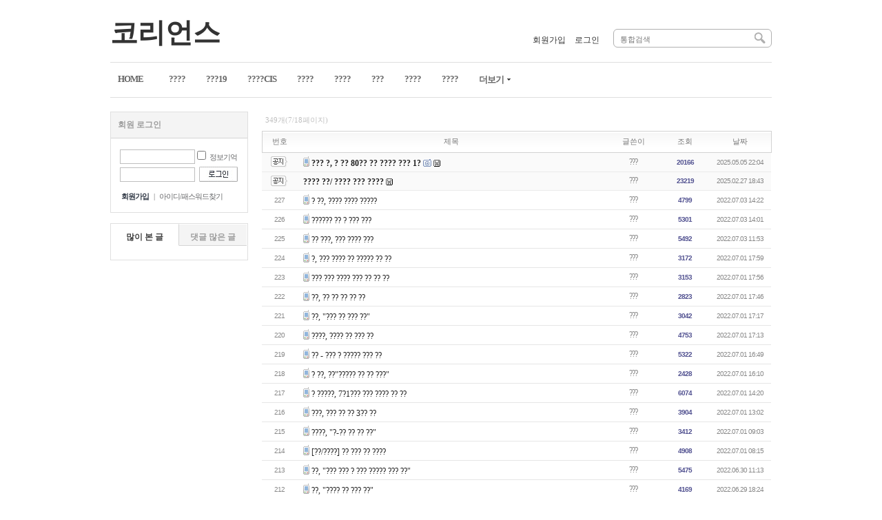

--- FILE ---
content_type: text/html;charset=utf-8
request_url: http://koreans.ru/rb/?c=18&p=7
body_size: 4790
content:
<!DOCTYPE html PUBLIC "-//W3C//DTD XHTML 1.0 Transitional//EN" "http://www.w3.org/TR/xhtml1/DTD/xhtml1-transitional.dtd">
<html id="kimsQStart" lang="ko" xml:lang="ko" xmlns="http://www.w3.org/1999/xhtml">
<head>
<meta http-equiv="content-type" content="text/html;charset=utf-8" />
<title>KOREANS</title>
<meta name="robots" content="ALL" />
<meta name="generator" content="kimsQ-RB 1.2.2" /> 
<meta name="author" content="koreans.ru" /> 
<meta name="title" content="???? - ?????" /> 
<meta name="subject" content="?????" /> 
<meta name="keywords" content="?????" /> 
<meta name="description" content="" />
<meta name="classification" content="" />
<meta name="reply-to" content="" />
<meta name="content-language" content="" />
<meta name="build" content="" />
<meta name="copyright" content="Copyrights © 2026 koreans.ru All Rights Reserved" /> 
<link type="text/css" rel="stylesheet" charset="utf-8" href="/rb/_core/css/sys.css?nFlag=202601" />
<link type="text/css" rel="stylesheet" charset="utf-8" href="/rb/layouts/default/_main.css?nFlag=202601" />
<script type="text/javascript">
//<![CDATA[
var mbrclick= false;
var rooturl = 'http://koreans.ru/rb';
var rootssl = 'https://koreans.ru/rb';
var raccount= 'home';
var moduleid= 'bbs';
var memberid= '';
var is_admin= '';
var needlog = '로그인후에 이용하실 수 있습니다. ';
var neednum = '숫자만 입력해 주세요.';
var myagent	= navigator.appName.indexOf('Explorer') != -1 ? 'ie' : 'ns';
//]]>
</script>
<script type="text/javascript" charset="utf-8" src="/rb/_core/js/sys.js?nFlag=202601"></script>
<script type="text/javascript" charset="utf-8" src="/rb/layouts/default/_main.js?nFlag=202601"></script>
<link type="text/css" rel="stylesheet" charset="utf-8" href="/rb/layouts/default/main.css?nFlag=202601" />
<link type="text/css" rel="stylesheet" charset="utf-8" href="/rb/modules/bbs/_main.css?nFlag=202601" />
<script type="text/javascript" charset="utf-8" src="/rb/modules/bbs/_main.js?nFlag=202601"></script>
<link type="text/css" rel="stylesheet" charset="utf-8" href="/rb/modules/bbs/theme/_pc/list01/_main.css?nFlag=202601" />
<script type="text/javascript" charset="utf-8" src="/rb/modules/bbs/theme/_pc/list01/_main.js?nFlag=202601"></script>
<link type="text/css" rel="stylesheet" charset="utf-8" href="/rb/layouts/default/_theme/style01/theme.css?nFlag=202601" />
</head>
<body>
<div>
<div id="header" style="border-top:#DF1233 solid 0px;border-bottom:#4A4646 solid 0px;background:#ffffff;">
	<div class="wrap" style="height:90px;">
		<div class="logo" style="top:20px;">
			<h1 class="_logo_txt"><a id="_layout_title_color_" href="/rb/?r=home" style="font-family:malgun gothic;font-size:40px;color:#333333;">코리언스</a></h1>		</div>
				<div class="search" style="top:42px;">
			<form action="/rb/" method="get" id="_layout_search_border_" style="border:#B0B0B0 solid 1px;">
			<input type="hidden" name="r" value="home" />
			<input type="hidden" name="mod" value="search" />
			<input type="text" name="keyword" placeholder="통합검색" class="keyword" value="" />
			<input type="image" src="/rb/layouts/default/image/btn_search.gif" class="sbtn" alt="search" />
			</form>
		</div>
						<div id="_layout_memberlink_" class="login" style="top:50px;">
						<a href="./?mod=join" style="color:#333333;">회원가입</a> <i></i> 
			<a href="#." onclick="crLayer('로그인','/rb/?r=home&system=iframe.login&iframe=Y&referer=%2Frb%2F%3Fc%3D18%26p%3D7','iframe',515,250,'15%');" style="color:#333333;">로그인</a>
				

		</div>
				<div class="clear"></div>
	</div>
</div>
<div id="topmenu">
	<div class="wrap">
		<ul>
				<li class="home"><a href="/rb/?r=home"><span>HOME</span></a></li>
								<li onmouseover="showM('8');" onmouseout="hideM('8');">
				<a href="./?c=8" target=""><span>????</span></a>
		</li>
		<li class="vline"></li>
				<li onmouseover="showM('21');" onmouseout="hideM('21');">
				<a href="./?c=21" target=""><span>???19</span></a>
		</li>
		<li class="vline"></li>
				<li onmouseover="showM('20');" onmouseout="hideM('20');">
				<a href="./?c=20" target=""><span>????CIS</span></a>
		</li>
		<li class="vline"></li>
				<li onmouseover="showM('19');" onmouseout="hideM('19');">
				<a href="./?c=19" target=""><span>????</span></a>
		</li>
		<li class="vline"></li>
				<li onmouseover="showM('9');" onmouseout="hideM('9');">
				<a href="./?c=9" target=""><span>????</span></a>
		</li>
		<li class="vline"></li>
				<li onmouseover="showM('10');" onmouseout="hideM('10');">
				<a href="./?c=10" target=""><span>???</span></a>
		</li>
		<li class="vline"></li>
				<li onmouseover="showM('11');" onmouseout="hideM('11');">
				<a href="./?c=11" target=""><span>????</span></a>
		</li>
		<li class="vline"></li>
				<li onmouseover="showM('12');" onmouseout="hideM('12');">
				<a href="./?c=12" target=""><span>????</span></a>
		</li>
		<li class="vline"></li>
						<li onmouseover="showM('0');" onmouseout="hideM('0');">
		<div id="subMenuBox0">
		<dl>
				<dt><a href="./?c=13" target="">??</a></dt>
						<dt><a href="./?c=14" target="">??</a></dt>
						<dt><a href="./?c=15" target="">??-??</a></dt>
						<dt><a href="./?c=16" target="">??-??</a></dt>
						<dt><a href="./?c=17" target="">???</a></dt>
						<dt class="on1"><a href="./?c=18" target="">?????</a></dt>
						</dl>
		</div>
		
		<a href="#."><span>더보기 <img src="/rb/layouts/default/image/ico_more.gif" class="more" alt="" /></span></a>
		</li>
						</ul>
		<div class="clear"></div>
	</div>
</div>
<div class="wrap">
	
</div><div id="content">
	<div class="wrap">

						<div class="aside">
		<div class="logout">
	<div class="tabbox">
				<div class="np">회원 로그인</div>
			</div>
	<div id="nlogLayer" class="nlog">
		<form name="LayoutLogForm" action="/rb/" method="post" onsubmit="return layoutLogCheck(this);">
		<input type="hidden" name="r" value="home" />
		<input type="hidden" name="a" value="login" />
		<div class="i1 tooltip">
		<input type="text" name="id" value="" class="input" title="아이디" />
		<input type="checkbox" name="idpwsave" value="checked" class="checkbox" /> 정보기억
		<span class="_right _r150 _w150">정보기억에 체크할 경우 다음접속시 아이디와 패스워드를 입력하지 않으셔도 됩니다.<br />그러나, 개인PC가 아닐 경우 타인이 로그인할 수 있습니다.<br />PC를 여러사람이 사용하는 공공장소에서는 체크하지 마세요.<i></i></span>
		<div class="clear"></div>
		</div>
		<div class="i1">
		<input type="password" name="pw" value="" class="input" title="패스워드" />
		<input type="image" src="/rb/layouts/default/image/btn_login.gif" class="submit" />
		<div class="clear"></div>
		</div>
		</form>
		<div class="rbtm">
			<a href="./?mod=join" class="b">회원가입</a> <span>|</span>
			<a href="/rb/?r=home&amp;mod=login&amp;page=idpwsearch" class="ipc">아이디/패스워드찾기</a>
		</div>
	</div>
	<div id="slogLayer" class="slog hide">
		<div class="icon">
										</div>
		<div class="guide">
			소셜네트워크 서비스를 통해서 로그인하시면 별도의 로그인 절차없이 회원서비스를 이용하실 수 있습니다.
		</div>
	</div>
</div>







<div class="hotbox">
	<div class="tabbox">
		<div class="tp vline on" onclick="tabCheck_s(1,this,'_myHOTlayer_','10');">많이 본 글</div>
		<div class="tp" onclick="tabCheck_s(2,this,'_myHOTlayer_','10');">댓글 많은 글</div>
		<div class="clear"></div>
	</div>
	<div id="_myHOTlayer_" class="hbody">
		<ul>
								</ul>
	</div>
</div>
	
		</div>
				<div id="rcontent" class="center m_side">
		<div id="bbslist">

	<div class="info">

		<div class="article">
			349개(7/18페이지)
					</div>
		
		<div class="category">
			
					</div>
		<div class="clear"></div>
	</div>


	<table summary="????? 게시물리스트 입니다.">
	<caption>?????</caption> 
	<colgroup> 
	<col width="50"> 
	<col> 
	<col width="80"> 
	<col width="70"> 
	<col width="90"> 
	</colgroup> 
	<thead>
	<tr>
	<th scope="col" class="side1">번호</th>
	<th scope="col">제목</th>
	<th scope="col">글쓴이</th>
	<th scope="col">조회</th>
	<th scope="col" class="side2">날짜</th>
	</tr>
	</thead>
	<tbody>

	 
		<tr class="noticetr">
	<td>
				<img src="/rb/modules/bbs/theme/_pc/list01/image/ico_notice.gif" alt="공지" class="notice" />
			</td>
	<td class="sbj">
		<img src="/rb/_core/image/_public/ico_mobile.gif" class="imgpos" alt="모바일" title="모바일(안드로이드)로 등록된 글입니다" />		<a href="/rb/?c=18&amp;p=7&amp;uid=8460" class="b">??? ?, ? ?? 80?? ?? ???? ??? 1?</a>
		<img src="/rb/_core/image/_public/ico_pic.gif" class="imgpos" alt="사진" title="사진" />		<img src="/rb/_core/image/_public/ico_file.gif" class="imgpos" alt="첨부파일" title="첨부파일" />									</td>
	<td class="name"><span class="hand" onclick="getMemberLayer('1',event);">???</span></td>
	<td class="hit b">20166</td>
	<td>2025.05.05 22:04</td>
	</tr> 
	 
		<tr class="noticetr">
	<td>
				<img src="/rb/modules/bbs/theme/_pc/list01/image/ico_notice.gif" alt="공지" class="notice" />
			</td>
	<td class="sbj">
				<a href="/rb/?c=18&amp;p=7&amp;uid=8333" class="b">???? ??/ ???? ??? ????</a>
				<img src="/rb/_core/image/_public/ico_file.gif" class="imgpos" alt="첨부파일" title="첨부파일" />									</td>
	<td class="name"><span class="hand" onclick="getMemberLayer('1',event);">???</span></td>
	<td class="hit b">23219</td>
	<td>2025.02.27 18:43</td>
	</tr> 
	 

			<tr>
	<td>
				227			</td>
	<td class="sbj">
				<img src="/rb/_core/image/_public/ico_mobile.gif" class="imgpos" alt="모바일" title="모바일(안드로이드)로 등록된 글입니다" />				<a href="/rb/?c=18&amp;p=7&amp;uid=5287">? ??, ???? ???? ?????</a>
													</td>
	<td class="name"><span class="hand" onclick="getMemberLayer('1',event);">???</span></td>
	<td class="hit b">4799</td>
	<td>2022.07.03 14:22</td>
	</tr> 
			<tr>
	<td>
				226			</td>
	<td class="sbj">
				<img src="/rb/_core/image/_public/ico_mobile.gif" class="imgpos" alt="모바일" title="모바일(안드로이드)로 등록된 글입니다" />				<a href="/rb/?c=18&amp;p=7&amp;uid=5286">?????? ?? ? ??? ???</a>
													</td>
	<td class="name"><span class="hand" onclick="getMemberLayer('1',event);">???</span></td>
	<td class="hit b">5301</td>
	<td>2022.07.03 14:01</td>
	</tr> 
			<tr>
	<td>
				225			</td>
	<td class="sbj">
				<img src="/rb/_core/image/_public/ico_mobile.gif" class="imgpos" alt="모바일" title="모바일(안드로이드)로 등록된 글입니다" />				<a href="/rb/?c=18&amp;p=7&amp;uid=5285">?? ???, ??? ???? ???</a>
													</td>
	<td class="name"><span class="hand" onclick="getMemberLayer('1',event);">???</span></td>
	<td class="hit b">5492</td>
	<td>2022.07.03 11:53</td>
	</tr> 
			<tr>
	<td>
				224			</td>
	<td class="sbj">
				<img src="/rb/_core/image/_public/ico_mobile.gif" class="imgpos" alt="모바일" title="모바일(안드로이드)로 등록된 글입니다" />				<a href="/rb/?c=18&amp;p=7&amp;uid=5284">?, ??? ???? ?? ????? ?? ??</a>
													</td>
	<td class="name"><span class="hand" onclick="getMemberLayer('1',event);">???</span></td>
	<td class="hit b">3172</td>
	<td>2022.07.01 17:59</td>
	</tr> 
			<tr>
	<td>
				223			</td>
	<td class="sbj">
				<img src="/rb/_core/image/_public/ico_mobile.gif" class="imgpos" alt="모바일" title="모바일(안드로이드)로 등록된 글입니다" />				<a href="/rb/?c=18&amp;p=7&amp;uid=5283">??? ??? ???? ??? ?? ?? ??</a>
													</td>
	<td class="name"><span class="hand" onclick="getMemberLayer('1',event);">???</span></td>
	<td class="hit b">3153</td>
	<td>2022.07.01 17:56</td>
	</tr> 
			<tr>
	<td>
				222			</td>
	<td class="sbj">
				<img src="/rb/_core/image/_public/ico_mobile.gif" class="imgpos" alt="모바일" title="모바일(안드로이드)로 등록된 글입니다" />				<a href="/rb/?c=18&amp;p=7&amp;uid=5282">??, ?? ?? ?? ?? ??</a>
													</td>
	<td class="name"><span class="hand" onclick="getMemberLayer('1',event);">???</span></td>
	<td class="hit b">2823</td>
	<td>2022.07.01 17:46</td>
	</tr> 
			<tr>
	<td>
				221			</td>
	<td class="sbj">
				<img src="/rb/_core/image/_public/ico_mobile.gif" class="imgpos" alt="모바일" title="모바일(안드로이드)로 등록된 글입니다" />				<a href="/rb/?c=18&amp;p=7&amp;uid=5281">??, "??? ?? ??? ??"</a>
													</td>
	<td class="name"><span class="hand" onclick="getMemberLayer('1',event);">???</span></td>
	<td class="hit b">3042</td>
	<td>2022.07.01 17:17</td>
	</tr> 
			<tr>
	<td>
				220			</td>
	<td class="sbj">
				<img src="/rb/_core/image/_public/ico_mobile.gif" class="imgpos" alt="모바일" title="모바일(안드로이드)로 등록된 글입니다" />				<a href="/rb/?c=18&amp;p=7&amp;uid=5280">????, ???? ?? ??? ??</a>
													</td>
	<td class="name"><span class="hand" onclick="getMemberLayer('1',event);">???</span></td>
	<td class="hit b">4753</td>
	<td>2022.07.01 17:13</td>
	</tr> 
			<tr>
	<td>
				219			</td>
	<td class="sbj">
				<img src="/rb/_core/image/_public/ico_mobile.gif" class="imgpos" alt="모바일" title="모바일(안드로이드)로 등록된 글입니다" />				<a href="/rb/?c=18&amp;p=7&amp;uid=5279">?? - ??? ? ????? ??? ??</a>
													</td>
	<td class="name"><span class="hand" onclick="getMemberLayer('1',event);">???</span></td>
	<td class="hit b">5322</td>
	<td>2022.07.01 16:49</td>
	</tr> 
			<tr>
	<td>
				218			</td>
	<td class="sbj">
				<img src="/rb/_core/image/_public/ico_mobile.gif" class="imgpos" alt="모바일" title="모바일(안드로이드)로 등록된 글입니다" />				<a href="/rb/?c=18&amp;p=7&amp;uid=5278">? ??, ??"????? ?? ?? ???"</a>
													</td>
	<td class="name"><span class="hand" onclick="getMemberLayer('1',event);">???</span></td>
	<td class="hit b">2428</td>
	<td>2022.07.01 16:10</td>
	</tr> 
			<tr>
	<td>
				217			</td>
	<td class="sbj">
				<img src="/rb/_core/image/_public/ico_mobile.gif" class="imgpos" alt="모바일" title="모바일(안드로이드)로 등록된 글입니다" />				<a href="/rb/?c=18&amp;p=7&amp;uid=5277">? ?????,  7?1??? ??? ???? ?? ??</a>
													</td>
	<td class="name"><span class="hand" onclick="getMemberLayer('1',event);">???</span></td>
	<td class="hit b">6074</td>
	<td>2022.07.01 14:20</td>
	</tr> 
			<tr>
	<td>
				216			</td>
	<td class="sbj">
				<img src="/rb/_core/image/_public/ico_mobile.gif" class="imgpos" alt="모바일" title="모바일(안드로이드)로 등록된 글입니다" />				<a href="/rb/?c=18&amp;p=7&amp;uid=5276">???, ??? ?? ?? 3?? ??</a>
													</td>
	<td class="name"><span class="hand" onclick="getMemberLayer('1',event);">???</span></td>
	<td class="hit b">3904</td>
	<td>2022.07.01 13:02</td>
	</tr> 
			<tr>
	<td>
				215			</td>
	<td class="sbj">
				<img src="/rb/_core/image/_public/ico_mobile.gif" class="imgpos" alt="모바일" title="모바일(안드로이드)로 등록된 글입니다" />				<a href="/rb/?c=18&amp;p=7&amp;uid=5275">????, "?-?? ?? ?? ??"</a>
													</td>
	<td class="name"><span class="hand" onclick="getMemberLayer('1',event);">???</span></td>
	<td class="hit b">3412</td>
	<td>2022.07.01 09:03</td>
	</tr> 
			<tr>
	<td>
				214			</td>
	<td class="sbj">
				<img src="/rb/_core/image/_public/ico_mobile.gif" class="imgpos" alt="모바일" title="모바일(안드로이드)로 등록된 글입니다" />				<a href="/rb/?c=18&amp;p=7&amp;uid=5274">[??/????] ?? ??? ?? ????</a>
													</td>
	<td class="name"><span class="hand" onclick="getMemberLayer('1',event);">???</span></td>
	<td class="hit b">4908</td>
	<td>2022.07.01 08:15</td>
	</tr> 
			<tr>
	<td>
				213			</td>
	<td class="sbj">
				<img src="/rb/_core/image/_public/ico_mobile.gif" class="imgpos" alt="모바일" title="모바일(안드로이드)로 등록된 글입니다" />				<a href="/rb/?c=18&amp;p=7&amp;uid=5273">??, "??? ??? ? ??? ????? ??? ??"</a>
													</td>
	<td class="name"><span class="hand" onclick="getMemberLayer('1',event);">???</span></td>
	<td class="hit b">5475</td>
	<td>2022.06.30 11:13</td>
	</tr> 
			<tr>
	<td>
				212			</td>
	<td class="sbj">
				<img src="/rb/_core/image/_public/ico_mobile.gif" class="imgpos" alt="모바일" title="모바일(안드로이드)로 등록된 글입니다" />				<a href="/rb/?c=18&amp;p=7&amp;uid=5271">??, "???? ?? ??? ??"</a>
													</td>
	<td class="name"><span class="hand" onclick="getMemberLayer('1',event);">???</span></td>
	<td class="hit b">4169</td>
	<td>2022.06.29 18:24</td>
	</tr> 
			<tr>
	<td>
				211			</td>
	<td class="sbj">
				<img src="/rb/_core/image/_public/ico_mobile.gif" class="imgpos" alt="모바일" title="모바일(안드로이드)로 등록된 글입니다" />				<a href="/rb/?c=18&amp;p=7&amp;uid=5269">??? 70% ??? ?? ?? ??</a>
													</td>
	<td class="name"><span class="hand" onclick="getMemberLayer('1',event);">???</span></td>
	<td class="hit b">5126</td>
	<td>2022.06.28 10:12</td>
	</tr> 
			<tr>
	<td>
				210			</td>
	<td class="sbj">
				<img src="/rb/_core/image/_public/ico_mobile.gif" class="imgpos" alt="모바일" title="모바일(안드로이드)로 등록된 글입니다" />				<a href="/rb/?c=18&amp;p=7&amp;uid=5268">? ?? ? ??? ??? ?? ?? ??</a>
													</td>
	<td class="name"><span class="hand" onclick="getMemberLayer('1',event);">???</span></td>
	<td class="hit b">3750</td>
	<td>2022.06.28 09:59</td>
	</tr> 
			<tr>
	<td>
				209			</td>
	<td class="sbj">
				<img src="/rb/_core/image/_public/ico_mobile.gif" class="imgpos" alt="모바일" title="모바일(안드로이드)로 등록된 글입니다" />				<a href="/rb/?c=18&amp;p=7&amp;uid=5267">?? ???? ?? ??</a>
													</td>
	<td class="name"><span class="hand" onclick="getMemberLayer('1',event);">???</span></td>
	<td class="hit b">5196</td>
	<td>2022.06.28 09:54</td>
	</tr> 
			<tr>
	<td>
				208			</td>
	<td class="sbj">
				<img src="/rb/_core/image/_public/ico_mobile.gif" class="imgpos" alt="모바일" title="모바일(안드로이드)로 등록된 글입니다" />				<a href="/rb/?c=18&amp;p=7&amp;uid=5266">???, '??? ???? ???? ????' ??</a>
													</td>
	<td class="name"><span class="hand" onclick="getMemberLayer('1',event);">???</span></td>
	<td class="hit b">4159</td>
	<td>2022.06.28 08:42</td>
	</tr> 
	 

	
	</tbody>
	</table>

	<div class="bottom">
		<div class="btnbox1">
		<span class="btn00"><a href="/rb/?c=18&amp;p=7&amp;mod=write">글쓰기</a></span>		</div>
		<div class="btnbox2">
		<span class="btn00"><a href="/rb/?c=18">처음목록</a></span>
		<span class="btn00"><a href="/rb/?c=18&amp;p=7">새로고침</a></span>
		</div>
		<div class="clear"></div>
		<div class="pagebox01">
		<a href="/rb/?c=18&amp;p=7&amp;p=1"><img src="/rb/_core/image/page/default/fp.gif" alt="처음페이지" /></a><img src="/rb/_core/image/page/default/p1.gif" alt="이전 10 페이지" /><img src="/rb/_core/image/page/default/l.gif" class="split" alt="" /><a href="/rb/?c=18&amp;p=7&amp;p=1" class="notselected" title="1 페이지">1</a><img src="/rb/_core/image/page/default/l.gif" class="split" alt="" /><a href="/rb/?c=18&amp;p=7&amp;p=2" class="notselected" title="2 페이지">2</a><img src="/rb/_core/image/page/default/l.gif" class="split" alt="" /><a href="/rb/?c=18&amp;p=7&amp;p=3" class="notselected" title="3 페이지">3</a><img src="/rb/_core/image/page/default/l.gif" class="split" alt="" /><a href="/rb/?c=18&amp;p=7&amp;p=4" class="notselected" title="4 페이지">4</a><img src="/rb/_core/image/page/default/l.gif" class="split" alt="" /><a href="/rb/?c=18&amp;p=7&amp;p=5" class="notselected" title="5 페이지">5</a><img src="/rb/_core/image/page/default/l.gif" class="split" alt="" /><a href="/rb/?c=18&amp;p=7&amp;p=6" class="notselected" title="6 페이지">6</a><img src="/rb/_core/image/page/default/l.gif" class="split" alt="" /><span class="selected" title="7 페이지">7</span><img src="/rb/_core/image/page/default/l.gif" class="split" alt="" /><a href="/rb/?c=18&amp;p=7&amp;p=8" class="notselected" title="8 페이지">8</a><img src="/rb/_core/image/page/default/l.gif" class="split" alt="" /><a href="/rb/?c=18&amp;p=7&amp;p=9" class="notselected" title="9 페이지">9</a><img src="/rb/_core/image/page/default/l.gif" class="split" alt="" /><a href="/rb/?c=18&amp;p=7&amp;p=10" class="notselected" title="10 페이지">10</a><img src="/rb/_core/image/page/default/l.gif" class="split" alt="" /><a href="/rb/?c=18&amp;p=7&amp;p=11"><img src="/rb/_core/image/page/default/n2.gif" alt="다음 10 페이지" /></a><a href="/rb/?c=18&amp;p=7&amp;p=18"><img src="/rb/_core/image/page/default/lp.gif" alt="마지막페이지" /></a>		</div>
	</div>

	<div class="searchform">
		<form name="bbssearchf" action="/rb/">
		<input type="hidden" name="r" value="home" />
		<input type="hidden" name="c" value="18" />
		<input type="hidden" name="m" value="bbs" />
		<input type="hidden" name="bid" value="free" />
		<input type="hidden" name="cat" value="" />
		<input type="hidden" name="sort" value="gid" />
		<input type="hidden" name="orderby" value="asc" />
		<input type="hidden" name="recnum" value="20" />
		<input type="hidden" name="type" value="" />
		<input type="hidden" name="iframe" value="" />
		<input type="hidden" name="skin" value="" />

				<select name="where">
		<option value="subject|tag">제목+태그</option>
		<option value="content">본문</option>
		<option value="name">이름</option>
		<option value="nic">닉네임</option>
		<option value="id">아이디</option>
		<option value="term">등록일</option>
		</select>
		
		<input type="text" name="keyword" size="30" value="" class="input" />
		<input type="submit" value=" 검색 " class="btngray" />
				</form>
	</div>

</div>

		</div>
				<div class="clear"></div>		

	</div>
</div>
<div class="wrap">
</div>

<div id="footer">
	<div class="wrap">
		<div class="slinks">
			<div class="elink">
				<a href="./?mod=agreement">홈페이지 이용약관</a> |
				<a href="./?mod=private">개인정보 취급방침</a> |
				<a href="./?mod=postrule">게시물 게재원칙</a>
			</div>
			<div class="copyright">
				Copyright &copy; 2026 koreans.ru All rights reserved.
			</div>
		</div>
		<div class="powered">
			<div class="kimsq"><!-- 출력을 원치 않으실 경우 지우세요 -->Powered by kimsQ rb (Runtime 0.082)</div>
		</div>
		<div class="clear"></div>
	</div>
</div>
</div>

<script type="text/javascript">
//<![CDATA[
function screenCheck()
{
	var _h = getId('header');
	var _t = getId('topmenu');
	var _c = getId('content');
	var _f = getId('footer');
	var _r = getId('rcontent');
	var _w;

	var w = parseInt(document.body.clientWidth);
	var b = getOfs(_c.children[0]);

	_w = w < 960 ? w : 960;
	_w = _w < 240 ? 240 : _w;

	_h.children[0].style.width = _w + 'px';
	_t.children[0].style.width = _w + 'px';
	_c.children[0].style.width = _w + 'px';
	_f.children[0].style.width = _w + 'px';
	document.body.style.overflowX = 'hidden';
}
//setTimeout("screenCheck()",100);
//window.onresize = screenCheck;
//]]>
</script>
<div id="_box_layer_"></div>
<div id="_action_layer_"></div>
<div id="_hidden_layer_"></div>
<div id="_overLayer_" class="hide"></div>
<iframe name="_action_frame_bbs" width="0" height="0" frameborder="0" scrolling="no"></iframe>
<script type="text/javascript">
//<![CDATA[
document.body.onclick = closeMemberLayer;
document.onkeydown = closeImgLayer;
//]]>
</script>
</body>
</html>
